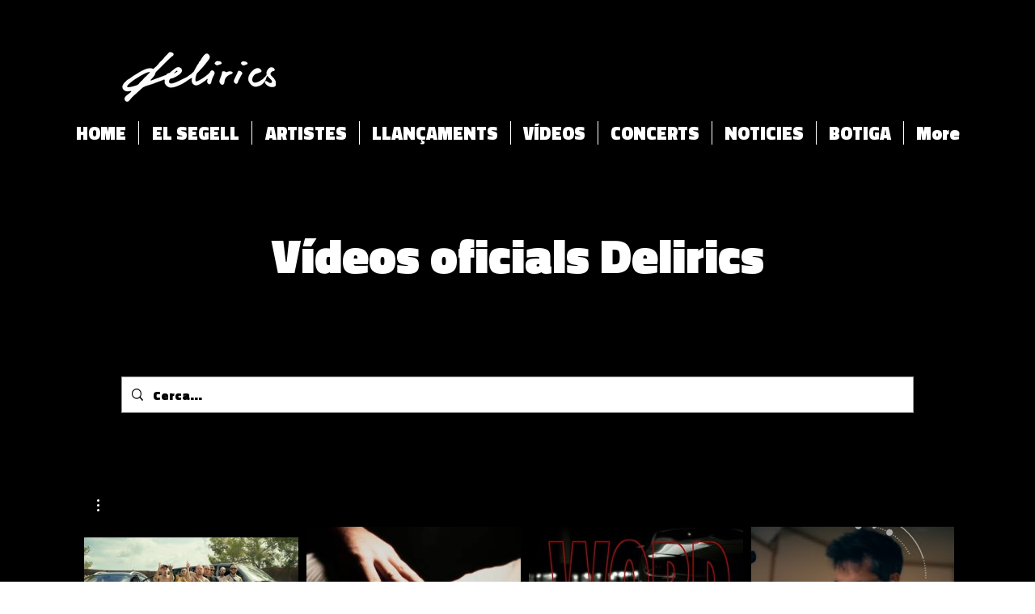

--- FILE ---
content_type: text/html; charset=utf-8
request_url: https://open.spotify.com/embed?uri=spotify%3Aplaylist%3A0XGH6PuAjNISdrF2xJSoBM
body_size: 8990
content:
<!DOCTYPE html><html lang="en"><head><meta charSet="utf-8" data-next-head=""/><meta name="viewport" content="width=device-width" data-next-head=""/><title data-next-head=""></title><link rel="icon" href="/favicon.ico" data-next-head=""/><link rel="preload" href="https://embed-cdn.spotifycdn.com/_next/static/css/7914bff56eb925e2.css" as="style"/><link rel="preload" href="https://embed-cdn.spotifycdn.com/_next/static/css/36cf4511801a9b79.css" as="style"/><link rel="preload" href="https://embed-cdn.spotifycdn.com/_next/static/css/d76c1e843117f5f0.css" as="style"/><meta name="sentry-trace" content="9b210fdfa06986023fe664091785eb10-4e86f8023a1a1399-0"/><meta name="baggage" content="sentry-environment=production,sentry-release=ced44af6ebed86d66df43459733ceb1a3c21526a,sentry-public_key=4cc707ab12ea4779b417479c0550a5cb,sentry-trace_id=9b210fdfa06986023fe664091785eb10,sentry-org_id=22381,sentry-sampled=false,sentry-sample_rand=0.9019791849632433,sentry-sample_rate=0"/><link rel="stylesheet" href="https://embed-cdn.spotifycdn.com/_next/static/css/7914bff56eb925e2.css" data-n-g=""/><link rel="stylesheet" href="https://embed-cdn.spotifycdn.com/_next/static/css/36cf4511801a9b79.css" data-n-p=""/><link rel="stylesheet" href="https://embed-cdn.spotifycdn.com/_next/static/css/d76c1e843117f5f0.css" data-n-p=""/><noscript data-n-css=""></noscript><script defer="" noModule="" src="https://embed-cdn.spotifycdn.com/_next/static/chunks/polyfills-42372ed130431b0a.js"></script><script src="https://embed-cdn.spotifycdn.com/_next/static/chunks/webpack-3eff30c92f2a9d75.js" defer=""></script><script src="https://embed-cdn.spotifycdn.com/_next/static/chunks/framework-06746325465d6acb.js" defer=""></script><script src="https://embed-cdn.spotifycdn.com/_next/static/chunks/main-241dfb4a68cb01c5.js" defer=""></script><script src="https://embed-cdn.spotifycdn.com/_next/static/chunks/pages/_app-582f7e82245db44e.js" defer=""></script><script src="https://embed-cdn.spotifycdn.com/_next/static/chunks/c74a394c-e24855accc540de9.js" defer=""></script><script src="https://embed-cdn.spotifycdn.com/_next/static/chunks/956ba4ca-0c87f12d5cae4c6b.js" defer=""></script><script src="https://embed-cdn.spotifycdn.com/_next/static/chunks/6949-f7a6946275ce426e.js" defer=""></script><script src="https://embed-cdn.spotifycdn.com/_next/static/chunks/9567-3aa52b20ac3d0818.js" defer=""></script><script src="https://embed-cdn.spotifycdn.com/_next/static/chunks/6754-b57e72558a4cd895.js" defer=""></script><script src="https://embed-cdn.spotifycdn.com/_next/static/chunks/9472-2aeba8bb5698083b.js" defer=""></script><script src="https://embed-cdn.spotifycdn.com/_next/static/chunks/pages/playlist/%5Bid%5D-f2ac3624a7994e8e.js" defer=""></script><script src="https://embed-cdn.spotifycdn.com/_next/static/c865e50b-93df-4809-a74a-5ea3a203f254/_buildManifest.js" defer=""></script><script src="https://embed-cdn.spotifycdn.com/_next/static/c865e50b-93df-4809-a74a-5ea3a203f254/_ssgManifest.js" defer=""></script></head><body><div id="__next"><div style="--image-src:url(&#x27;https://image-cdn-ak.spotifycdn.com/image/ab67706c0000da8499801871c1cf003feb5962bc&#x27;)" data-testid="main-page"><base target="_blank"/><style data-emotion="css-global fdjozx">body{color:rgb(255, 255, 255);}h1,h2{margin:0;font-size:initial;font-weight:normal;}.no-focus-outline *:focus{outline:0;}button{margin:0;border:0;padding:0;color:inherit;background-color:transparent;cursor:pointer;}button:focus-visible{outline:#3673d4 auto 5px!important;border-bottom:none!important;}button::after{border-bottom:none!important;}a{color:rgb(255, 255, 255);-webkit-text-decoration:none;text-decoration:none;}a:focus-visible{-webkit-text-decoration:underline!important;text-decoration:underline!important;}button{-webkit-user-select:none;-moz-user-select:none;-ms-user-select:none;user-select:none;}</style><div data-testid="embed-widget-container" class="encore-dark-theme encore-layout-themes TrackListWidget_widgetContainer__VVETD" style="--dynamic-opacity:1;--dynamic-background-base:rgba(24, 93, 79, 255);--dynamic-background-tinted:rgba(0, 57, 45, 255);--dynamic-background-tinted-50:rgba(0, 57, 45, 0.5);--background-base:rgba(24, 93, 79, 255);--background-tinted:rgba(0, 57, 45, 255);--text-base:rgba(255, 255, 255, 255);--text-bright-accent:rgba(255, 255, 255, 255);--text-subdued:rgba(153, 218, 201, 255)"><div data-testid="initialized-false" class="TrackListWidget_trackListGridContainer__GZGxh"><div class="TrackListWidget_coverArtContainer__QAXYk"><div aria-hidden="true" class="CoverArtBase_coverArt__ne0XI CoverArtTrackList_coverArtTrackList__1YwHX"></div></div><div class="TrackListWidget_spotifyLogoContainer__M1SxS"><a title="Play on Spotify" href="https://open.spotify.com" role="button" aria-label="Play on Spotify" data-testid="spotify-logo"><svg data-encore-id="icon" role="img" aria-hidden="true" class="e-91185-icon e-91185-baseline" style="--encore-icon-fill:var(--text-base, #000000);--encore-icon-height:var(--encore-graphic-size-decorative-larger);--encore-icon-width:var(--encore-graphic-size-decorative-larger)" viewBox="0 0 24 24"><path d='M12.438 1.009C6.368.769 1.251 5.494 1.008 11.565c-.24 6.07 4.485 11.186 10.556 11.426 6.07.242 11.185-4.484 11.427-10.554S18.507 1.251 12.438 1.009m4.644 16.114a.657.657 0 0 1-.897.246 13.2 13.2 0 0 0-4.71-1.602 13.2 13.2 0 0 0-4.968.242.658.658 0 0 1-.31-1.278 14.5 14.5 0 0 1 5.46-.265c1.837.257 3.579.851 5.177 1.76.315.178.425.58.246.896zm1.445-2.887a.853.853 0 0 1-1.158.344 16.2 16.2 0 0 0-5.475-1.797 16.2 16.2 0 0 0-5.758.219.855.855 0 0 1-1.018-.65.85.85 0 0 1 .65-1.018 17.9 17.9 0 0 1 6.362-.241 17.9 17.9 0 0 1 6.049 1.985c.415.224.57.743.344 1.158zm1.602-3.255a1.05 1.05 0 0 1-1.418.448 19.7 19.7 0 0 0-6.341-2.025 19.6 19.6 0 0 0-6.655.199 1.05 1.05 0 1 1-.417-2.06 21.7 21.7 0 0 1 7.364-.22 21.7 21.7 0 0 1 7.019 2.24c.515.268.715.903.448 1.418'/></svg></a></div><div class="TrackListWidget_metadataContainer__EP9LF"><div class="CondensedMetadata_condensedMetadataWrapper__6reTF"><span class="e-91185-text encore-text-body-medium CondensedMetadata_title__FRgOV" data-encore-id="text" dir="auto"><div class="Marquee_container__CV7du"><div class="Marquee_scrollableContainer__mcSox"><div class="Marquee_inner__UKCZf"><span class="e-91185-text encore-text-body-medium CondensedMetadata_condensedMetadataContainer__egWwQ" data-encore-id="text"><span class="e-91185-text encore-text-body-medium" data-encore-id="text"> Rap by LeGen Records</span><span class="e-91185-text encore-text-body-small-bold encore-internal-color-text-subdued CondensedMetadata_separator__XZW4C" data-encore-id="text" aria-hidden="true">·</span><span class="e-91185-text encore-text-body-medium" data-encore-id="text">delirics</span></span></div></div></div></span></div></div><div class="TrackListWidget_tagListContainer__I8UFM"></div><div class="TrackListWidget_playerControlsWrapper__MtZxe"></div></div><div class="TrackList_backgroundColorContainer__vm8ks TrackListWidget_trackListContainer__zpYQe" data-testid="tracklist"><div class="TrackList_opacityContainer__L_yni"><div class="TrackList_wrapper__H3yYt"><ol class="TrackList_trackListContainer__E6i38" aria-label="Track list"><li class="TracklistRow_trackListRow__vrAAd TracklistRow_isPlayable__U6o2r" data-testid="tracklist-row-0"><div class="TracklistRow_trackNumberCell__GQdAG"><button data-testid="playback-indicator" class="e-91185-button e-91185-button-tertiary e-91185-overflow-wrap-anywhere e-91185-baseline encore-text-body-medium-bold e-91185-focus-border e-91185-button-tertiary--condensed-all encore-internal-color-text-base TracklistRow_trackNumberCellContent__781FQ" aria-label="Play track" data-encore-id="buttonTertiary"><span class="e-91185-text encore-text-body-small encore-internal-color-text-subdued" data-encore-id="text">1</span></button></div><h3 class="e-91185-text encore-text-body-medium encore-internal-color-text-base TracklistRow_title__1RtS6" data-encore-id="text" dir="auto">WORD</h3><h4 class="e-91185-text encore-text-body-medium encore-internal-color-text-subdued TracklistRow_subtitle___DhJK" data-encore-id="text" dir="auto">CRIME, Titó</h4><div class="TracklistRow_durationCell__CUhMO" data-testid="duration-cell">03:21</div></li><li class="TracklistRow_trackListRow__vrAAd TracklistRow_isPlayable__U6o2r TracklistRow_isExplicit__wU5ZL" data-testid="tracklist-row-1"><div class="TracklistRow_trackNumberCell__GQdAG"><button data-testid="playback-indicator" class="e-91185-button e-91185-button-tertiary e-91185-overflow-wrap-anywhere e-91185-baseline encore-text-body-medium-bold e-91185-focus-border e-91185-button-tertiary--condensed-all encore-internal-color-text-base TracklistRow_trackNumberCellContent__781FQ" aria-label="Play track" data-encore-id="buttonTertiary"><span class="e-91185-text encore-text-body-small encore-internal-color-text-subdued" data-encore-id="text">2</span></button></div><h3 class="e-91185-text encore-text-body-medium encore-internal-color-text-base TracklistRow_title__1RtS6" data-encore-id="text" dir="auto">Ya&#x27;ll food for flies</h3><h4 class="e-91185-text encore-text-body-medium encore-internal-color-text-subdued TracklistRow_subtitle___DhJK" data-encore-id="text" dir="auto"><span class="e-91185-text encore-text-body-medium Tag_container__ju3CN TracklistRow_tag__gIvj_" data-encore-id="text" aria-label="Explicit" title="Explicit" data-testid="tag">E</span>CRIME, Titó, Cres One</h4><div class="TracklistRow_durationCell__CUhMO" data-testid="duration-cell">03:42</div></li><li class="TracklistRow_trackListRow__vrAAd TracklistRow_isPlayable__U6o2r TracklistRow_isExplicit__wU5ZL" data-testid="tracklist-row-2"><div class="TracklistRow_trackNumberCell__GQdAG"><button data-testid="playback-indicator" class="e-91185-button e-91185-button-tertiary e-91185-overflow-wrap-anywhere e-91185-baseline encore-text-body-medium-bold e-91185-focus-border e-91185-button-tertiary--condensed-all encore-internal-color-text-base TracklistRow_trackNumberCellContent__781FQ" aria-label="Play track" data-encore-id="buttonTertiary"><span class="e-91185-text encore-text-body-small encore-internal-color-text-subdued" data-encore-id="text">3</span></button></div><h3 class="e-91185-text encore-text-body-medium encore-internal-color-text-base TracklistRow_title__1RtS6" data-encore-id="text" dir="auto">Plazas y Serpientes</h3><h4 class="e-91185-text encore-text-body-medium encore-internal-color-text-subdued TracklistRow_subtitle___DhJK" data-encore-id="text" dir="auto"><span class="e-91185-text encore-text-body-medium Tag_container__ju3CN TracklistRow_tag__gIvj_" data-encore-id="text" aria-label="Explicit" title="Explicit" data-testid="tag">E</span>CRIME, Titó</h4><div class="TracklistRow_durationCell__CUhMO" data-testid="duration-cell">03:09</div></li><li class="TracklistRow_trackListRow__vrAAd TracklistRow_isPlayable__U6o2r" data-testid="tracklist-row-3"><div class="TracklistRow_trackNumberCell__GQdAG"><button data-testid="playback-indicator" class="e-91185-button e-91185-button-tertiary e-91185-overflow-wrap-anywhere e-91185-baseline encore-text-body-medium-bold e-91185-focus-border e-91185-button-tertiary--condensed-all encore-internal-color-text-base TracklistRow_trackNumberCellContent__781FQ" aria-label="Play track" data-encore-id="buttonTertiary"><span class="e-91185-text encore-text-body-small encore-internal-color-text-subdued" data-encore-id="text">4</span></button></div><h3 class="e-91185-text encore-text-body-medium encore-internal-color-text-base TracklistRow_title__1RtS6" data-encore-id="text" dir="auto">Ella tiene el don</h3><h4 class="e-91185-text encore-text-body-medium encore-internal-color-text-subdued TracklistRow_subtitle___DhJK" data-encore-id="text" dir="auto">Enkhi x Tisset</h4><div class="TracklistRow_durationCell__CUhMO" data-testid="duration-cell">02:59</div></li><li class="TracklistRow_trackListRow__vrAAd TracklistRow_isPlayable__U6o2r TracklistRow_isExplicit__wU5ZL" data-testid="tracklist-row-4"><div class="TracklistRow_trackNumberCell__GQdAG"><button data-testid="playback-indicator" class="e-91185-button e-91185-button-tertiary e-91185-overflow-wrap-anywhere e-91185-baseline encore-text-body-medium-bold e-91185-focus-border e-91185-button-tertiary--condensed-all encore-internal-color-text-base TracklistRow_trackNumberCellContent__781FQ" aria-label="Play track" data-encore-id="buttonTertiary"><span class="e-91185-text encore-text-body-small encore-internal-color-text-subdued" data-encore-id="text">5</span></button></div><h3 class="e-91185-text encore-text-body-medium encore-internal-color-text-base TracklistRow_title__1RtS6" data-encore-id="text" dir="auto">TRACKS AND RACKS</h3><h4 class="e-91185-text encore-text-body-medium encore-internal-color-text-subdued TracklistRow_subtitle___DhJK" data-encore-id="text" dir="auto"><span class="e-91185-text encore-text-body-medium Tag_container__ju3CN TracklistRow_tag__gIvj_" data-encore-id="text" aria-label="Explicit" title="Explicit" data-testid="tag">E</span>Yereh Yebadi</h4><div class="TracklistRow_durationCell__CUhMO" data-testid="duration-cell">02:32</div></li><li class="TracklistRow_trackListRow__vrAAd TracklistRow_isPlayable__U6o2r TracklistRow_isExplicit__wU5ZL" data-testid="tracklist-row-5"><div class="TracklistRow_trackNumberCell__GQdAG"><button data-testid="playback-indicator" class="e-91185-button e-91185-button-tertiary e-91185-overflow-wrap-anywhere e-91185-baseline encore-text-body-medium-bold e-91185-focus-border e-91185-button-tertiary--condensed-all encore-internal-color-text-base TracklistRow_trackNumberCellContent__781FQ" aria-label="Play track" data-encore-id="buttonTertiary"><span class="e-91185-text encore-text-body-small encore-internal-color-text-subdued" data-encore-id="text">6</span></button></div><h3 class="e-91185-text encore-text-body-medium encore-internal-color-text-base TracklistRow_title__1RtS6" data-encore-id="text" dir="auto">La Rabona - IIII Barres Vol. 2</h3><h4 class="e-91185-text encore-text-body-medium encore-internal-color-text-subdued TracklistRow_subtitle___DhJK" data-encore-id="text" dir="auto"><span class="e-91185-text encore-text-body-medium Tag_container__ju3CN TracklistRow_tag__gIvj_" data-encore-id="text" aria-label="Explicit" title="Explicit" data-testid="tag">E</span>Uri Santafé, El Santo, Acone</h4><div class="TracklistRow_durationCell__CUhMO" data-testid="duration-cell">03:34</div></li><li class="TracklistRow_trackListRow__vrAAd TracklistRow_isPlayable__U6o2r TracklistRow_isExplicit__wU5ZL" data-testid="tracklist-row-6"><div class="TracklistRow_trackNumberCell__GQdAG"><button data-testid="playback-indicator" class="e-91185-button e-91185-button-tertiary e-91185-overflow-wrap-anywhere e-91185-baseline encore-text-body-medium-bold e-91185-focus-border e-91185-button-tertiary--condensed-all encore-internal-color-text-base TracklistRow_trackNumberCellContent__781FQ" aria-label="Play track" data-encore-id="buttonTertiary"><span class="e-91185-text encore-text-body-small encore-internal-color-text-subdued" data-encore-id="text">7</span></button></div><h3 class="e-91185-text encore-text-body-medium encore-internal-color-text-base TracklistRow_title__1RtS6" data-encore-id="text" dir="auto">MANTENLO REAL</h3><h4 class="e-91185-text encore-text-body-medium encore-internal-color-text-subdued TracklistRow_subtitle___DhJK" data-encore-id="text" dir="auto"><span class="e-91185-text encore-text-body-medium Tag_container__ju3CN TracklistRow_tag__gIvj_" data-encore-id="text" aria-label="Explicit" title="Explicit" data-testid="tag">E</span>Yereh Yebadi</h4><div class="TracklistRow_durationCell__CUhMO" data-testid="duration-cell">02:33</div></li><li class="TracklistRow_trackListRow__vrAAd TracklistRow_isPlayable__U6o2r TracklistRow_isExplicit__wU5ZL" data-testid="tracklist-row-7"><div class="TracklistRow_trackNumberCell__GQdAG"><button data-testid="playback-indicator" class="e-91185-button e-91185-button-tertiary e-91185-overflow-wrap-anywhere e-91185-baseline encore-text-body-medium-bold e-91185-focus-border e-91185-button-tertiary--condensed-all encore-internal-color-text-base TracklistRow_trackNumberCellContent__781FQ" aria-label="Play track" data-encore-id="buttonTertiary"><span class="e-91185-text encore-text-body-small encore-internal-color-text-subdued" data-encore-id="text">8</span></button></div><h3 class="e-91185-text encore-text-body-medium encore-internal-color-text-base TracklistRow_title__1RtS6" data-encore-id="text" dir="auto">Puto sushi</h3><h4 class="e-91185-text encore-text-body-medium encore-internal-color-text-subdued TracklistRow_subtitle___DhJK" data-encore-id="text" dir="auto"><span class="e-91185-text encore-text-body-medium Tag_container__ju3CN TracklistRow_tag__gIvj_" data-encore-id="text" aria-label="Explicit" title="Explicit" data-testid="tag">E</span>Lil Aiden</h4><div class="TracklistRow_durationCell__CUhMO" data-testid="duration-cell">02:12</div></li><li class="TracklistRow_trackListRow__vrAAd TracklistRow_isPlayable__U6o2r" data-testid="tracklist-row-8"><div class="TracklistRow_trackNumberCell__GQdAG"><button data-testid="playback-indicator" class="e-91185-button e-91185-button-tertiary e-91185-overflow-wrap-anywhere e-91185-baseline encore-text-body-medium-bold e-91185-focus-border e-91185-button-tertiary--condensed-all encore-internal-color-text-base TracklistRow_trackNumberCellContent__781FQ" aria-label="Play track" data-encore-id="buttonTertiary"><span class="e-91185-text encore-text-body-small encore-internal-color-text-subdued" data-encore-id="text">9</span></button></div><h3 class="e-91185-text encore-text-body-medium encore-internal-color-text-base TracklistRow_title__1RtS6" data-encore-id="text" dir="auto">No lo sé rick</h3><h4 class="e-91185-text encore-text-body-medium encore-internal-color-text-subdued TracklistRow_subtitle___DhJK" data-encore-id="text" dir="auto">Lil Aiden, Nk Profeta, 2Shorty</h4><div class="TracklistRow_durationCell__CUhMO" data-testid="duration-cell">02:43</div></li><li class="TracklistRow_trackListRow__vrAAd TracklistRow_isPlayable__U6o2r" data-testid="tracklist-row-9"><div class="TracklistRow_trackNumberCell__GQdAG"><button data-testid="playback-indicator" class="e-91185-button e-91185-button-tertiary e-91185-overflow-wrap-anywhere e-91185-baseline encore-text-body-medium-bold e-91185-focus-border e-91185-button-tertiary--condensed-all encore-internal-color-text-base TracklistRow_trackNumberCellContent__781FQ" aria-label="Play track" data-encore-id="buttonTertiary"><span class="e-91185-text encore-text-body-small encore-internal-color-text-subdued" data-encore-id="text">10</span></button></div><h3 class="e-91185-text encore-text-body-medium encore-internal-color-text-base TracklistRow_title__1RtS6" data-encore-id="text" dir="auto">15 de junio</h3><h4 class="e-91185-text encore-text-body-medium encore-internal-color-text-subdued TracklistRow_subtitle___DhJK" data-encore-id="text" dir="auto">Lil Aiden</h4><div class="TracklistRow_durationCell__CUhMO" data-testid="duration-cell">02:42</div></li><li class="TracklistRow_trackListRow__vrAAd TracklistRow_isPlayable__U6o2r TracklistRow_isExplicit__wU5ZL" data-testid="tracklist-row-10"><div class="TracklistRow_trackNumberCell__GQdAG"><button data-testid="playback-indicator" class="e-91185-button e-91185-button-tertiary e-91185-overflow-wrap-anywhere e-91185-baseline encore-text-body-medium-bold e-91185-focus-border e-91185-button-tertiary--condensed-all encore-internal-color-text-base TracklistRow_trackNumberCellContent__781FQ" aria-label="Play track" data-encore-id="buttonTertiary"><span class="e-91185-text encore-text-body-small encore-internal-color-text-subdued" data-encore-id="text">11</span></button></div><h3 class="e-91185-text encore-text-body-medium encore-internal-color-text-base TracklistRow_title__1RtS6" data-encore-id="text" dir="auto">DANGER ZONE</h3><h4 class="e-91185-text encore-text-body-medium encore-internal-color-text-subdued TracklistRow_subtitle___DhJK" data-encore-id="text" dir="auto"><span class="e-91185-text encore-text-body-medium Tag_container__ju3CN TracklistRow_tag__gIvj_" data-encore-id="text" aria-label="Explicit" title="Explicit" data-testid="tag">E</span>CRIME, Da Terror Bundy</h4><div class="TracklistRow_durationCell__CUhMO" data-testid="duration-cell">03:23</div></li><li class="TracklistRow_trackListRow__vrAAd TracklistRow_isPlayable__U6o2r TracklistRow_isExplicit__wU5ZL" data-testid="tracklist-row-11"><div class="TracklistRow_trackNumberCell__GQdAG"><button data-testid="playback-indicator" class="e-91185-button e-91185-button-tertiary e-91185-overflow-wrap-anywhere e-91185-baseline encore-text-body-medium-bold e-91185-focus-border e-91185-button-tertiary--condensed-all encore-internal-color-text-base TracklistRow_trackNumberCellContent__781FQ" aria-label="Play track" data-encore-id="buttonTertiary"><span class="e-91185-text encore-text-body-small encore-internal-color-text-subdued" data-encore-id="text">12</span></button></div><h3 class="e-91185-text encore-text-body-medium encore-internal-color-text-base TracklistRow_title__1RtS6" data-encore-id="text" dir="auto">Perdonar</h3><h4 class="e-91185-text encore-text-body-medium encore-internal-color-text-subdued TracklistRow_subtitle___DhJK" data-encore-id="text" dir="auto"><span class="e-91185-text encore-text-body-medium Tag_container__ju3CN TracklistRow_tag__gIvj_" data-encore-id="text" aria-label="Explicit" title="Explicit" data-testid="tag">E</span>Lil Aiden</h4><div class="TracklistRow_durationCell__CUhMO" data-testid="duration-cell">02:00</div></li><li class="TracklistRow_trackListRow__vrAAd TracklistRow_isPlayable__U6o2r TracklistRow_isExplicit__wU5ZL" data-testid="tracklist-row-12"><div class="TracklistRow_trackNumberCell__GQdAG"><button data-testid="playback-indicator" class="e-91185-button e-91185-button-tertiary e-91185-overflow-wrap-anywhere e-91185-baseline encore-text-body-medium-bold e-91185-focus-border e-91185-button-tertiary--condensed-all encore-internal-color-text-base TracklistRow_trackNumberCellContent__781FQ" aria-label="Play track" data-encore-id="buttonTertiary"><span class="e-91185-text encore-text-body-small encore-internal-color-text-subdued" data-encore-id="text">13</span></button></div><h3 class="e-91185-text encore-text-body-medium encore-internal-color-text-base TracklistRow_title__1RtS6" data-encore-id="text" dir="auto">Barras de pan mordidas</h3><h4 class="e-91185-text encore-text-body-medium encore-internal-color-text-subdued TracklistRow_subtitle___DhJK" data-encore-id="text" dir="auto"><span class="e-91185-text encore-text-body-medium Tag_container__ju3CN TracklistRow_tag__gIvj_" data-encore-id="text" aria-label="Explicit" title="Explicit" data-testid="tag">E</span>Enkhi x Tisset</h4><div class="TracklistRow_durationCell__CUhMO" data-testid="duration-cell">03:06</div></li><li class="TracklistRow_trackListRow__vrAAd TracklistRow_isPlayable__U6o2r TracklistRow_isExplicit__wU5ZL" data-testid="tracklist-row-13"><div class="TracklistRow_trackNumberCell__GQdAG"><button data-testid="playback-indicator" class="e-91185-button e-91185-button-tertiary e-91185-overflow-wrap-anywhere e-91185-baseline encore-text-body-medium-bold e-91185-focus-border e-91185-button-tertiary--condensed-all encore-internal-color-text-base TracklistRow_trackNumberCellContent__781FQ" aria-label="Play track" data-encore-id="buttonTertiary"><span class="e-91185-text encore-text-body-small encore-internal-color-text-subdued" data-encore-id="text">14</span></button></div><h3 class="e-91185-text encore-text-body-medium encore-internal-color-text-base TracklistRow_title__1RtS6" data-encore-id="text" dir="auto">LUZ</h3><h4 class="e-91185-text encore-text-body-medium encore-internal-color-text-subdued TracklistRow_subtitle___DhJK" data-encore-id="text" dir="auto"><span class="e-91185-text encore-text-body-medium Tag_container__ju3CN TracklistRow_tag__gIvj_" data-encore-id="text" aria-label="Explicit" title="Explicit" data-testid="tag">E</span>Yereh Yebadi</h4><div class="TracklistRow_durationCell__CUhMO" data-testid="duration-cell">04:26</div></li><li class="TracklistRow_trackListRow__vrAAd TracklistRow_isPlayable__U6o2r" data-testid="tracklist-row-14"><div class="TracklistRow_trackNumberCell__GQdAG"><button data-testid="playback-indicator" class="e-91185-button e-91185-button-tertiary e-91185-overflow-wrap-anywhere e-91185-baseline encore-text-body-medium-bold e-91185-focus-border e-91185-button-tertiary--condensed-all encore-internal-color-text-base TracklistRow_trackNumberCellContent__781FQ" aria-label="Play track" data-encore-id="buttonTertiary"><span class="e-91185-text encore-text-body-small encore-internal-color-text-subdued" data-encore-id="text">15</span></button></div><h3 class="e-91185-text encore-text-body-medium encore-internal-color-text-base TracklistRow_title__1RtS6" data-encore-id="text" dir="auto">El valor del principio</h3><h4 class="e-91185-text encore-text-body-medium encore-internal-color-text-subdued TracklistRow_subtitle___DhJK" data-encore-id="text" dir="auto">Ose Him, Cris Shiray, solohpablo., Dj See All</h4><div class="TracklistRow_durationCell__CUhMO" data-testid="duration-cell">03:23</div></li><li class="TracklistRow_trackListRow__vrAAd TracklistRow_isPlayable__U6o2r" data-testid="tracklist-row-15"><div class="TracklistRow_trackNumberCell__GQdAG"><button data-testid="playback-indicator" class="e-91185-button e-91185-button-tertiary e-91185-overflow-wrap-anywhere e-91185-baseline encore-text-body-medium-bold e-91185-focus-border e-91185-button-tertiary--condensed-all encore-internal-color-text-base TracklistRow_trackNumberCellContent__781FQ" aria-label="Play track" data-encore-id="buttonTertiary"><span class="e-91185-text encore-text-body-small encore-internal-color-text-subdued" data-encore-id="text">16</span></button></div><h3 class="e-91185-text encore-text-body-medium encore-internal-color-text-base TracklistRow_title__1RtS6" data-encore-id="text" dir="auto">TERCERA GENERACIÓN</h3><h4 class="e-91185-text encore-text-body-medium encore-internal-color-text-subdued TracklistRow_subtitle___DhJK" data-encore-id="text" dir="auto">Yereh Yebadi</h4><div class="TracklistRow_durationCell__CUhMO" data-testid="duration-cell">02:52</div></li><li class="TracklistRow_trackListRow__vrAAd TracklistRow_isPlayable__U6o2r TracklistRow_isExplicit__wU5ZL" data-testid="tracklist-row-16"><div class="TracklistRow_trackNumberCell__GQdAG"><button data-testid="playback-indicator" class="e-91185-button e-91185-button-tertiary e-91185-overflow-wrap-anywhere e-91185-baseline encore-text-body-medium-bold e-91185-focus-border e-91185-button-tertiary--condensed-all encore-internal-color-text-base TracklistRow_trackNumberCellContent__781FQ" aria-label="Play track" data-encore-id="buttonTertiary"><span class="e-91185-text encore-text-body-small encore-internal-color-text-subdued" data-encore-id="text">17</span></button></div><h3 class="e-91185-text encore-text-body-medium encore-internal-color-text-base TracklistRow_title__1RtS6" data-encore-id="text" dir="auto">LABIA Y MIEL</h3><h4 class="e-91185-text encore-text-body-medium encore-internal-color-text-subdued TracklistRow_subtitle___DhJK" data-encore-id="text" dir="auto"><span class="e-91185-text encore-text-body-medium Tag_container__ju3CN TracklistRow_tag__gIvj_" data-encore-id="text" aria-label="Explicit" title="Explicit" data-testid="tag">E</span>Lil Aiden, CANCHALERA, 2Shorty</h4><div class="TracklistRow_durationCell__CUhMO" data-testid="duration-cell">02:40</div></li><li class="TracklistRow_trackListRow__vrAAd TracklistRow_isPlayable__U6o2r TracklistRow_isExplicit__wU5ZL" data-testid="tracklist-row-17"><div class="TracklistRow_trackNumberCell__GQdAG"><button data-testid="playback-indicator" class="e-91185-button e-91185-button-tertiary e-91185-overflow-wrap-anywhere e-91185-baseline encore-text-body-medium-bold e-91185-focus-border e-91185-button-tertiary--condensed-all encore-internal-color-text-base TracklistRow_trackNumberCellContent__781FQ" aria-label="Play track" data-encore-id="buttonTertiary"><span class="e-91185-text encore-text-body-small encore-internal-color-text-subdued" data-encore-id="text">18</span></button></div><h3 class="e-91185-text encore-text-body-medium encore-internal-color-text-base TracklistRow_title__1RtS6" data-encore-id="text" dir="auto">RUN</h3><h4 class="e-91185-text encore-text-body-medium encore-internal-color-text-subdued TracklistRow_subtitle___DhJK" data-encore-id="text" dir="auto"><span class="e-91185-text encore-text-body-medium Tag_container__ju3CN TracklistRow_tag__gIvj_" data-encore-id="text" aria-label="Explicit" title="Explicit" data-testid="tag">E</span>Lil Aiden, Lment</h4><div class="TracklistRow_durationCell__CUhMO" data-testid="duration-cell">02:26</div></li><li class="TracklistRow_trackListRow__vrAAd TracklistRow_isPlayable__U6o2r" data-testid="tracklist-row-18"><div class="TracklistRow_trackNumberCell__GQdAG"><button data-testid="playback-indicator" class="e-91185-button e-91185-button-tertiary e-91185-overflow-wrap-anywhere e-91185-baseline encore-text-body-medium-bold e-91185-focus-border e-91185-button-tertiary--condensed-all encore-internal-color-text-base TracklistRow_trackNumberCellContent__781FQ" aria-label="Play track" data-encore-id="buttonTertiary"><span class="e-91185-text encore-text-body-small encore-internal-color-text-subdued" data-encore-id="text">19</span></button></div><h3 class="e-91185-text encore-text-body-medium encore-internal-color-text-base TracklistRow_title__1RtS6" data-encore-id="text" dir="auto">NCNS</h3><h4 class="e-91185-text encore-text-body-medium encore-internal-color-text-subdued TracklistRow_subtitle___DhJK" data-encore-id="text" dir="auto">Yereh Yebadi</h4><div class="TracklistRow_durationCell__CUhMO" data-testid="duration-cell">02:32</div></li><li class="TracklistRow_trackListRow__vrAAd TracklistRow_isPlayable__U6o2r TracklistRow_isExplicit__wU5ZL" data-testid="tracklist-row-19"><div class="TracklistRow_trackNumberCell__GQdAG"><button data-testid="playback-indicator" class="e-91185-button e-91185-button-tertiary e-91185-overflow-wrap-anywhere e-91185-baseline encore-text-body-medium-bold e-91185-focus-border e-91185-button-tertiary--condensed-all encore-internal-color-text-base TracklistRow_trackNumberCellContent__781FQ" aria-label="Play track" data-encore-id="buttonTertiary"><span class="e-91185-text encore-text-body-small encore-internal-color-text-subdued" data-encore-id="text">20</span></button></div><h3 class="e-91185-text encore-text-body-medium encore-internal-color-text-base TracklistRow_title__1RtS6" data-encore-id="text" dir="auto">CRIME #12</h3><h4 class="e-91185-text encore-text-body-medium encore-internal-color-text-subdued TracklistRow_subtitle___DhJK" data-encore-id="text" dir="auto"><span class="e-91185-text encore-text-body-medium Tag_container__ju3CN TracklistRow_tag__gIvj_" data-encore-id="text" aria-label="Explicit" title="Explicit" data-testid="tag">E</span>CRIME, Titó</h4><div class="TracklistRow_durationCell__CUhMO" data-testid="duration-cell">03:05</div></li><li class="TracklistRow_trackListRow__vrAAd TracklistRow_isPlayable__U6o2r" data-testid="tracklist-row-20"><div class="TracklistRow_trackNumberCell__GQdAG"><button data-testid="playback-indicator" class="e-91185-button e-91185-button-tertiary e-91185-overflow-wrap-anywhere e-91185-baseline encore-text-body-medium-bold e-91185-focus-border e-91185-button-tertiary--condensed-all encore-internal-color-text-base TracklistRow_trackNumberCellContent__781FQ" aria-label="Play track" data-encore-id="buttonTertiary"><span class="e-91185-text encore-text-body-small encore-internal-color-text-subdued" data-encore-id="text">21</span></button></div><h3 class="e-91185-text encore-text-body-medium encore-internal-color-text-base TracklistRow_title__1RtS6" data-encore-id="text" dir="auto">MALIKO</h3><h4 class="e-91185-text encore-text-body-medium encore-internal-color-text-subdued TracklistRow_subtitle___DhJK" data-encore-id="text" dir="auto">Lil Aiden, Lment</h4><div class="TracklistRow_durationCell__CUhMO" data-testid="duration-cell">01:52</div></li><li class="TracklistRow_trackListRow__vrAAd TracklistRow_isPlayable__U6o2r TracklistRow_isExplicit__wU5ZL" data-testid="tracklist-row-21"><div class="TracklistRow_trackNumberCell__GQdAG"><button data-testid="playback-indicator" class="e-91185-button e-91185-button-tertiary e-91185-overflow-wrap-anywhere e-91185-baseline encore-text-body-medium-bold e-91185-focus-border e-91185-button-tertiary--condensed-all encore-internal-color-text-base TracklistRow_trackNumberCellContent__781FQ" aria-label="Play track" data-encore-id="buttonTertiary"><span class="e-91185-text encore-text-body-small encore-internal-color-text-subdued" data-encore-id="text">22</span></button></div><h3 class="e-91185-text encore-text-body-medium encore-internal-color-text-base TracklistRow_title__1RtS6" data-encore-id="text" dir="auto">Cuaderno de Bitácora, Pt. 2</h3><h4 class="e-91185-text encore-text-body-medium encore-internal-color-text-subdued TracklistRow_subtitle___DhJK" data-encore-id="text" dir="auto"><span class="e-91185-text encore-text-body-medium Tag_container__ju3CN TracklistRow_tag__gIvj_" data-encore-id="text" aria-label="Explicit" title="Explicit" data-testid="tag">E</span>Ose Him, Cris Shiray</h4><div class="TracklistRow_durationCell__CUhMO" data-testid="duration-cell">06:51</div></li><li class="TracklistRow_trackListRow__vrAAd TracklistRow_isPlayable__U6o2r TracklistRow_isExplicit__wU5ZL" data-testid="tracklist-row-22"><div class="TracklistRow_trackNumberCell__GQdAG"><button data-testid="playback-indicator" class="e-91185-button e-91185-button-tertiary e-91185-overflow-wrap-anywhere e-91185-baseline encore-text-body-medium-bold e-91185-focus-border e-91185-button-tertiary--condensed-all encore-internal-color-text-base TracklistRow_trackNumberCellContent__781FQ" aria-label="Play track" data-encore-id="buttonTertiary"><span class="e-91185-text encore-text-body-small encore-internal-color-text-subdued" data-encore-id="text">23</span></button></div><h3 class="e-91185-text encore-text-body-medium encore-internal-color-text-base TracklistRow_title__1RtS6" data-encore-id="text" dir="auto">Nightcrawlers</h3><h4 class="e-91185-text encore-text-body-medium encore-internal-color-text-subdued TracklistRow_subtitle___DhJK" data-encore-id="text" dir="auto"><span class="e-91185-text encore-text-body-medium Tag_container__ju3CN TracklistRow_tag__gIvj_" data-encore-id="text" aria-label="Explicit" title="Explicit" data-testid="tag">E</span>El Santo, Saske</h4><div class="TracklistRow_durationCell__CUhMO" data-testid="duration-cell">03:08</div></li><li class="TracklistRow_trackListRow__vrAAd TracklistRow_isPlayable__U6o2r TracklistRow_isExplicit__wU5ZL" data-testid="tracklist-row-23"><div class="TracklistRow_trackNumberCell__GQdAG"><button data-testid="playback-indicator" class="e-91185-button e-91185-button-tertiary e-91185-overflow-wrap-anywhere e-91185-baseline encore-text-body-medium-bold e-91185-focus-border e-91185-button-tertiary--condensed-all encore-internal-color-text-base TracklistRow_trackNumberCellContent__781FQ" aria-label="Play track" data-encore-id="buttonTertiary"><span class="e-91185-text encore-text-body-small encore-internal-color-text-subdued" data-encore-id="text">24</span></button></div><h3 class="e-91185-text encore-text-body-medium encore-internal-color-text-base TracklistRow_title__1RtS6" data-encore-id="text" dir="auto">AUTOMÁTICO</h3><h4 class="e-91185-text encore-text-body-medium encore-internal-color-text-subdued TracklistRow_subtitle___DhJK" data-encore-id="text" dir="auto"><span class="e-91185-text encore-text-body-medium Tag_container__ju3CN TracklistRow_tag__gIvj_" data-encore-id="text" aria-label="Explicit" title="Explicit" data-testid="tag">E</span>Namodelarose</h4><div class="TracklistRow_durationCell__CUhMO" data-testid="duration-cell">02:25</div></li><li class="TracklistRow_trackListRow__vrAAd TracklistRow_isPlayable__U6o2r" data-testid="tracklist-row-24"><div class="TracklistRow_trackNumberCell__GQdAG"><button data-testid="playback-indicator" class="e-91185-button e-91185-button-tertiary e-91185-overflow-wrap-anywhere e-91185-baseline encore-text-body-medium-bold e-91185-focus-border e-91185-button-tertiary--condensed-all encore-internal-color-text-base TracklistRow_trackNumberCellContent__781FQ" aria-label="Play track" data-encore-id="buttonTertiary"><span class="e-91185-text encore-text-body-small encore-internal-color-text-subdued" data-encore-id="text">25</span></button></div><h3 class="e-91185-text encore-text-body-medium encore-internal-color-text-base TracklistRow_title__1RtS6" data-encore-id="text" dir="auto">PONLE UN 0+</h3><h4 class="e-91185-text encore-text-body-medium encore-internal-color-text-subdued TracklistRow_subtitle___DhJK" data-encore-id="text" dir="auto">Yereh Yebadi</h4><div class="TracklistRow_durationCell__CUhMO" data-testid="duration-cell">02:46</div></li><li class="TracklistRow_trackListRow__vrAAd TracklistRow_isPlayable__U6o2r TracklistRow_isExplicit__wU5ZL" data-testid="tracklist-row-25"><div class="TracklistRow_trackNumberCell__GQdAG"><button data-testid="playback-indicator" class="e-91185-button e-91185-button-tertiary e-91185-overflow-wrap-anywhere e-91185-baseline encore-text-body-medium-bold e-91185-focus-border e-91185-button-tertiary--condensed-all encore-internal-color-text-base TracklistRow_trackNumberCellContent__781FQ" aria-label="Play track" data-encore-id="buttonTertiary"><span class="e-91185-text encore-text-body-small encore-internal-color-text-subdued" data-encore-id="text">26</span></button></div><h3 class="e-91185-text encore-text-body-medium encore-internal-color-text-base TracklistRow_title__1RtS6" data-encore-id="text" dir="auto">CRIME #11</h3><h4 class="e-91185-text encore-text-body-medium encore-internal-color-text-subdued TracklistRow_subtitle___DhJK" data-encore-id="text" dir="auto"><span class="e-91185-text encore-text-body-medium Tag_container__ju3CN TracklistRow_tag__gIvj_" data-encore-id="text" aria-label="Explicit" title="Explicit" data-testid="tag">E</span>CRIME, El Santo, Stash House Beats, Dj Neas</h4><div class="TracklistRow_durationCell__CUhMO" data-testid="duration-cell">03:43</div></li><li class="TracklistRow_trackListRow__vrAAd TracklistRow_isPlayable__U6o2r TracklistRow_isExplicit__wU5ZL" data-testid="tracklist-row-26"><div class="TracklistRow_trackNumberCell__GQdAG"><button data-testid="playback-indicator" class="e-91185-button e-91185-button-tertiary e-91185-overflow-wrap-anywhere e-91185-baseline encore-text-body-medium-bold e-91185-focus-border e-91185-button-tertiary--condensed-all encore-internal-color-text-base TracklistRow_trackNumberCellContent__781FQ" aria-label="Play track" data-encore-id="buttonTertiary"><span class="e-91185-text encore-text-body-small encore-internal-color-text-subdued" data-encore-id="text">27</span></button></div><h3 class="e-91185-text encore-text-body-medium encore-internal-color-text-base TracklistRow_title__1RtS6" data-encore-id="text" dir="auto">SUBNRMAL</h3><h4 class="e-91185-text encore-text-body-medium encore-internal-color-text-subdued TracklistRow_subtitle___DhJK" data-encore-id="text" dir="auto"><span class="e-91185-text encore-text-body-medium Tag_container__ju3CN TracklistRow_tag__gIvj_" data-encore-id="text" aria-label="Explicit" title="Explicit" data-testid="tag">E</span>Lil Aiden, Lment</h4><div class="TracklistRow_durationCell__CUhMO" data-testid="duration-cell">02:39</div></li><li class="TracklistRow_trackListRow__vrAAd TracklistRow_isPlayable__U6o2r" data-testid="tracklist-row-27"><div class="TracklistRow_trackNumberCell__GQdAG"><button data-testid="playback-indicator" class="e-91185-button e-91185-button-tertiary e-91185-overflow-wrap-anywhere e-91185-baseline encore-text-body-medium-bold e-91185-focus-border e-91185-button-tertiary--condensed-all encore-internal-color-text-base TracklistRow_trackNumberCellContent__781FQ" aria-label="Play track" data-encore-id="buttonTertiary"><span class="e-91185-text encore-text-body-small encore-internal-color-text-subdued" data-encore-id="text">28</span></button></div><h3 class="e-91185-text encore-text-body-medium encore-internal-color-text-base TracklistRow_title__1RtS6" data-encore-id="text" dir="auto">Lluvia Ácida</h3><h4 class="e-91185-text encore-text-body-medium encore-internal-color-text-subdued TracklistRow_subtitle___DhJK" data-encore-id="text" dir="auto">Ose Him, Cris Shiray, Dj All, Abranfuego, Beatladen</h4><div class="TracklistRow_durationCell__CUhMO" data-testid="duration-cell">03:30</div></li><li class="TracklistRow_trackListRow__vrAAd TracklistRow_isPlayable__U6o2r TracklistRow_isExplicit__wU5ZL" data-testid="tracklist-row-28"><div class="TracklistRow_trackNumberCell__GQdAG"><button data-testid="playback-indicator" class="e-91185-button e-91185-button-tertiary e-91185-overflow-wrap-anywhere e-91185-baseline encore-text-body-medium-bold e-91185-focus-border e-91185-button-tertiary--condensed-all encore-internal-color-text-base TracklistRow_trackNumberCellContent__781FQ" aria-label="Play track" data-encore-id="buttonTertiary"><span class="e-91185-text encore-text-body-small encore-internal-color-text-subdued" data-encore-id="text">29</span></button></div><h3 class="e-91185-text encore-text-body-medium encore-internal-color-text-base TracklistRow_title__1RtS6" data-encore-id="text" dir="auto">Partir de cero</h3><h4 class="e-91185-text encore-text-body-medium encore-internal-color-text-subdued TracklistRow_subtitle___DhJK" data-encore-id="text" dir="auto"><span class="e-91185-text encore-text-body-medium Tag_container__ju3CN TracklistRow_tag__gIvj_" data-encore-id="text" aria-label="Explicit" title="Explicit" data-testid="tag">E</span>El Santo</h4><div class="TracklistRow_durationCell__CUhMO" data-testid="duration-cell">03:43</div></li><li class="TracklistRow_trackListRow__vrAAd TracklistRow_isPlayable__U6o2r TracklistRow_isExplicit__wU5ZL" data-testid="tracklist-row-29"><div class="TracklistRow_trackNumberCell__GQdAG"><button data-testid="playback-indicator" class="e-91185-button e-91185-button-tertiary e-91185-overflow-wrap-anywhere e-91185-baseline encore-text-body-medium-bold e-91185-focus-border e-91185-button-tertiary--condensed-all encore-internal-color-text-base TracklistRow_trackNumberCellContent__781FQ" aria-label="Play track" data-encore-id="buttonTertiary"><span class="e-91185-text encore-text-body-small encore-internal-color-text-subdued" data-encore-id="text">30</span></button></div><h3 class="e-91185-text encore-text-body-medium encore-internal-color-text-base TracklistRow_title__1RtS6" data-encore-id="text" dir="auto">CUCAS</h3><h4 class="e-91185-text encore-text-body-medium encore-internal-color-text-subdued TracklistRow_subtitle___DhJK" data-encore-id="text" dir="auto"><span class="e-91185-text encore-text-body-medium Tag_container__ju3CN TracklistRow_tag__gIvj_" data-encore-id="text" aria-label="Explicit" title="Explicit" data-testid="tag">E</span>Lil Aiden, Lment</h4><div class="TracklistRow_durationCell__CUhMO" data-testid="duration-cell">02:04</div></li><li class="TracklistRow_trackListRow__vrAAd TracklistRow_isPlayable__U6o2r TracklistRow_isExplicit__wU5ZL" data-testid="tracklist-row-30"><div class="TracklistRow_trackNumberCell__GQdAG"><button data-testid="playback-indicator" class="e-91185-button e-91185-button-tertiary e-91185-overflow-wrap-anywhere e-91185-baseline encore-text-body-medium-bold e-91185-focus-border e-91185-button-tertiary--condensed-all encore-internal-color-text-base TracklistRow_trackNumberCellContent__781FQ" aria-label="Play track" data-encore-id="buttonTertiary"><span class="e-91185-text encore-text-body-small encore-internal-color-text-subdued" data-encore-id="text">31</span></button></div><h3 class="e-91185-text encore-text-body-medium encore-internal-color-text-base TracklistRow_title__1RtS6" data-encore-id="text" dir="auto">photo finish</h3><h4 class="e-91185-text encore-text-body-medium encore-internal-color-text-subdued TracklistRow_subtitle___DhJK" data-encore-id="text" dir="auto"><span class="e-91185-text encore-text-body-medium Tag_container__ju3CN TracklistRow_tag__gIvj_" data-encore-id="text" aria-label="Explicit" title="Explicit" data-testid="tag">E</span>Namodelarose, Vinnie Dollar</h4><div class="TracklistRow_durationCell__CUhMO" data-testid="duration-cell">03:28</div></li><li class="TracklistRow_trackListRow__vrAAd TracklistRow_isPlayable__U6o2r TracklistRow_isExplicit__wU5ZL" data-testid="tracklist-row-31"><div class="TracklistRow_trackNumberCell__GQdAG"><button data-testid="playback-indicator" class="e-91185-button e-91185-button-tertiary e-91185-overflow-wrap-anywhere e-91185-baseline encore-text-body-medium-bold e-91185-focus-border e-91185-button-tertiary--condensed-all encore-internal-color-text-base TracklistRow_trackNumberCellContent__781FQ" aria-label="Play track" data-encore-id="buttonTertiary"><span class="e-91185-text encore-text-body-small encore-internal-color-text-subdued" data-encore-id="text">32</span></button></div><h3 class="e-91185-text encore-text-body-medium encore-internal-color-text-base TracklistRow_title__1RtS6" data-encore-id="text" dir="auto">Antes de los 30</h3><h4 class="e-91185-text encore-text-body-medium encore-internal-color-text-subdued TracklistRow_subtitle___DhJK" data-encore-id="text" dir="auto"><span class="e-91185-text encore-text-body-medium Tag_container__ju3CN TracklistRow_tag__gIvj_" data-encore-id="text" aria-label="Explicit" title="Explicit" data-testid="tag">E</span>Kovitch, Yaron Hurter Weida, Pau Escutia</h4><div class="TracklistRow_durationCell__CUhMO" data-testid="duration-cell">02:45</div></li><li class="TracklistRow_trackListRow__vrAAd TracklistRow_isPlayable__U6o2r TracklistRow_isExplicit__wU5ZL" data-testid="tracklist-row-32"><div class="TracklistRow_trackNumberCell__GQdAG"><button data-testid="playback-indicator" class="e-91185-button e-91185-button-tertiary e-91185-overflow-wrap-anywhere e-91185-baseline encore-text-body-medium-bold e-91185-focus-border e-91185-button-tertiary--condensed-all encore-internal-color-text-base TracklistRow_trackNumberCellContent__781FQ" aria-label="Play track" data-encore-id="buttonTertiary"><span class="e-91185-text encore-text-body-small encore-internal-color-text-subdued" data-encore-id="text">33</span></button></div><h3 class="e-91185-text encore-text-body-medium encore-internal-color-text-base TracklistRow_title__1RtS6" data-encore-id="text" dir="auto">Volver a Nacer</h3><h4 class="e-91185-text encore-text-body-medium encore-internal-color-text-subdued TracklistRow_subtitle___DhJK" data-encore-id="text" dir="auto"><span class="e-91185-text encore-text-body-medium Tag_container__ju3CN TracklistRow_tag__gIvj_" data-encore-id="text" aria-label="Explicit" title="Explicit" data-testid="tag">E</span>El Santo</h4><div class="TracklistRow_durationCell__CUhMO" data-testid="duration-cell">02:40</div></li><li class="TracklistRow_trackListRow__vrAAd TracklistRow_isPlayable__U6o2r TracklistRow_isExplicit__wU5ZL" data-testid="tracklist-row-33"><div class="TracklistRow_trackNumberCell__GQdAG"><button data-testid="playback-indicator" class="e-91185-button e-91185-button-tertiary e-91185-overflow-wrap-anywhere e-91185-baseline encore-text-body-medium-bold e-91185-focus-border e-91185-button-tertiary--condensed-all encore-internal-color-text-base TracklistRow_trackNumberCellContent__781FQ" aria-label="Play track" data-encore-id="buttonTertiary"><span class="e-91185-text encore-text-body-small encore-internal-color-text-subdued" data-encore-id="text">34</span></button></div><h3 class="e-91185-text encore-text-body-medium encore-internal-color-text-base TracklistRow_title__1RtS6" data-encore-id="text" dir="auto">Aullido</h3><h4 class="e-91185-text encore-text-body-medium encore-internal-color-text-subdued TracklistRow_subtitle___DhJK" data-encore-id="text" dir="auto"><span class="e-91185-text encore-text-body-medium Tag_container__ju3CN TracklistRow_tag__gIvj_" data-encore-id="text" aria-label="Explicit" title="Explicit" data-testid="tag">E</span>Beatneeks</h4><div class="TracklistRow_durationCell__CUhMO" data-testid="duration-cell">04:17</div></li><li class="TracklistRow_trackListRow__vrAAd TracklistRow_isPlayable__U6o2r" data-testid="tracklist-row-34"><div class="TracklistRow_trackNumberCell__GQdAG"><button data-testid="playback-indicator" class="e-91185-button e-91185-button-tertiary e-91185-overflow-wrap-anywhere e-91185-baseline encore-text-body-medium-bold e-91185-focus-border e-91185-button-tertiary--condensed-all encore-internal-color-text-base TracklistRow_trackNumberCellContent__781FQ" aria-label="Play track" data-encore-id="buttonTertiary"><span class="e-91185-text encore-text-body-small encore-internal-color-text-subdued" data-encore-id="text">35</span></button></div><h3 class="e-91185-text encore-text-body-medium encore-internal-color-text-base TracklistRow_title__1RtS6" data-encore-id="text" dir="auto">CRUCES</h3><h4 class="e-91185-text encore-text-body-medium encore-internal-color-text-subdued TracklistRow_subtitle___DhJK" data-encore-id="text" dir="auto">Namodelarose</h4><div class="TracklistRow_durationCell__CUhMO" data-testid="duration-cell">02:07</div></li><li class="TracklistRow_trackListRow__vrAAd TracklistRow_isPlayable__U6o2r TracklistRow_isExplicit__wU5ZL" data-testid="tracklist-row-35"><div class="TracklistRow_trackNumberCell__GQdAG"><button data-testid="playback-indicator" class="e-91185-button e-91185-button-tertiary e-91185-overflow-wrap-anywhere e-91185-baseline encore-text-body-medium-bold e-91185-focus-border e-91185-button-tertiary--condensed-all encore-internal-color-text-base TracklistRow_trackNumberCellContent__781FQ" aria-label="Play track" data-encore-id="buttonTertiary"><span class="e-91185-text encore-text-body-small encore-internal-color-text-subdued" data-encore-id="text">36</span></button></div><h3 class="e-91185-text encore-text-body-medium encore-internal-color-text-base TracklistRow_title__1RtS6" data-encore-id="text" dir="auto">Focused</h3><h4 class="e-91185-text encore-text-body-medium encore-internal-color-text-subdued TracklistRow_subtitle___DhJK" data-encore-id="text" dir="auto"><span class="e-91185-text encore-text-body-medium Tag_container__ju3CN TracklistRow_tag__gIvj_" data-encore-id="text" aria-label="Explicit" title="Explicit" data-testid="tag">E</span>The Brainbangers</h4><div class="TracklistRow_durationCell__CUhMO" data-testid="duration-cell">04:08</div></li><li class="TracklistRow_trackListRow__vrAAd TracklistRow_isPlayable__U6o2r TracklistRow_isExplicit__wU5ZL" data-testid="tracklist-row-36"><div class="TracklistRow_trackNumberCell__GQdAG"><button data-testid="playback-indicator" class="e-91185-button e-91185-button-tertiary e-91185-overflow-wrap-anywhere e-91185-baseline encore-text-body-medium-bold e-91185-focus-border e-91185-button-tertiary--condensed-all encore-internal-color-text-base TracklistRow_trackNumberCellContent__781FQ" aria-label="Play track" data-encore-id="buttonTertiary"><span class="e-91185-text encore-text-body-small encore-internal-color-text-subdued" data-encore-id="text">37</span></button></div><h3 class="e-91185-text encore-text-body-medium encore-internal-color-text-base TracklistRow_title__1RtS6" data-encore-id="text" dir="auto">Santería</h3><h4 class="e-91185-text encore-text-body-medium encore-internal-color-text-subdued TracklistRow_subtitle___DhJK" data-encore-id="text" dir="auto"><span class="e-91185-text encore-text-body-medium Tag_container__ju3CN TracklistRow_tag__gIvj_" data-encore-id="text" aria-label="Explicit" title="Explicit" data-testid="tag">E</span>El Santo</h4><div class="TracklistRow_durationCell__CUhMO" data-testid="duration-cell">03:26</div></li><li class="TracklistRow_trackListRow__vrAAd TracklistRow_isPlayable__U6o2r" data-testid="tracklist-row-37"><div class="TracklistRow_trackNumberCell__GQdAG"><button data-testid="playback-indicator" class="e-91185-button e-91185-button-tertiary e-91185-overflow-wrap-anywhere e-91185-baseline encore-text-body-medium-bold e-91185-focus-border e-91185-button-tertiary--condensed-all encore-internal-color-text-base TracklistRow_trackNumberCellContent__781FQ" aria-label="Play track" data-encore-id="buttonTertiary"><span class="e-91185-text encore-text-body-small encore-internal-color-text-subdued" data-encore-id="text">38</span></button></div><h3 class="e-91185-text encore-text-body-medium encore-internal-color-text-base TracklistRow_title__1RtS6" data-encore-id="text" dir="auto">Sangre</h3><h4 class="e-91185-text encore-text-body-medium encore-internal-color-text-subdued TracklistRow_subtitle___DhJK" data-encore-id="text" dir="auto">Trusty, E.Simon</h4><div class="TracklistRow_durationCell__CUhMO" data-testid="duration-cell">03:28</div></li><li class="TracklistRow_trackListRow__vrAAd TracklistRow_isPlayable__U6o2r" data-testid="tracklist-row-38"><div class="TracklistRow_trackNumberCell__GQdAG"><button data-testid="playback-indicator" class="e-91185-button e-91185-button-tertiary e-91185-overflow-wrap-anywhere e-91185-baseline encore-text-body-medium-bold e-91185-focus-border e-91185-button-tertiary--condensed-all encore-internal-color-text-base TracklistRow_trackNumberCellContent__781FQ" aria-label="Play track" data-encore-id="buttonTertiary"><span class="e-91185-text encore-text-body-small encore-internal-color-text-subdued" data-encore-id="text">39</span></button></div><h3 class="e-91185-text encore-text-body-medium encore-internal-color-text-base TracklistRow_title__1RtS6" data-encore-id="text" dir="auto">Magma</h3><h4 class="e-91185-text encore-text-body-medium encore-internal-color-text-subdued TracklistRow_subtitle___DhJK" data-encore-id="text" dir="auto">Ose Him, Cris Shiray, Arianna Puello, Brillante, Dj Neas</h4><div class="TracklistRow_durationCell__CUhMO" data-testid="duration-cell">03:32</div></li><li class="TracklistRow_trackListRow__vrAAd TracklistRow_isPlayable__U6o2r TracklistRow_isExplicit__wU5ZL" data-testid="tracklist-row-39"><div class="TracklistRow_trackNumberCell__GQdAG"><button data-testid="playback-indicator" class="e-91185-button e-91185-button-tertiary e-91185-overflow-wrap-anywhere e-91185-baseline encore-text-body-medium-bold e-91185-focus-border e-91185-button-tertiary--condensed-all encore-internal-color-text-base TracklistRow_trackNumberCellContent__781FQ" aria-label="Play track" data-encore-id="buttonTertiary"><span class="e-91185-text encore-text-body-small encore-internal-color-text-subdued" data-encore-id="text">40</span></button></div><h3 class="e-91185-text encore-text-body-medium encore-internal-color-text-base TracklistRow_title__1RtS6" data-encore-id="text" dir="auto">Take 1</h3><h4 class="e-91185-text encore-text-body-medium encore-internal-color-text-subdued TracklistRow_subtitle___DhJK" data-encore-id="text" dir="auto"><span class="e-91185-text encore-text-body-medium Tag_container__ju3CN TracklistRow_tag__gIvj_" data-encore-id="text" aria-label="Explicit" title="Explicit" data-testid="tag">E</span>Kovitch, Yaron Hurter Weida, Pau Escutia</h4><div class="TracklistRow_durationCell__CUhMO" data-testid="duration-cell">01:23</div></li><li class="TracklistRow_trackListRow__vrAAd TracklistRow_isPlayable__U6o2r" data-testid="tracklist-row-40"><div class="TracklistRow_trackNumberCell__GQdAG"><button data-testid="playback-indicator" class="e-91185-button e-91185-button-tertiary e-91185-overflow-wrap-anywhere e-91185-baseline encore-text-body-medium-bold e-91185-focus-border e-91185-button-tertiary--condensed-all encore-internal-color-text-base TracklistRow_trackNumberCellContent__781FQ" aria-label="Play track" data-encore-id="buttonTertiary"><span class="e-91185-text encore-text-body-small encore-internal-color-text-subdued" data-encore-id="text">41</span></button></div><h3 class="e-91185-text encore-text-body-medium encore-internal-color-text-base TracklistRow_title__1RtS6" data-encore-id="text" dir="auto">Sismos</h3><h4 class="e-91185-text encore-text-body-medium encore-internal-color-text-subdued TracklistRow_subtitle___DhJK" data-encore-id="text" dir="auto">Ose Him, Cris Shiray, Dj All, Kanitrou, ilustrado</h4><div class="TracklistRow_durationCell__CUhMO" data-testid="duration-cell">04:10</div></li><li class="TracklistRow_trackListRow__vrAAd TracklistRow_isPlayable__U6o2r" data-testid="tracklist-row-41"><div class="TracklistRow_trackNumberCell__GQdAG"><button data-testid="playback-indicator" class="e-91185-button e-91185-button-tertiary e-91185-overflow-wrap-anywhere e-91185-baseline encore-text-body-medium-bold e-91185-focus-border e-91185-button-tertiary--condensed-all encore-internal-color-text-base TracklistRow_trackNumberCellContent__781FQ" aria-label="Play track" data-encore-id="buttonTertiary"><span class="e-91185-text encore-text-body-small encore-internal-color-text-subdued" data-encore-id="text">42</span></button></div><h3 class="e-91185-text encore-text-body-medium encore-internal-color-text-base TracklistRow_title__1RtS6" data-encore-id="text" dir="auto">Orígens</h3><h4 class="e-91185-text encore-text-body-medium encore-internal-color-text-subdued TracklistRow_subtitle___DhJK" data-encore-id="text" dir="auto">Beatneeks, Kovitch</h4><div class="TracklistRow_durationCell__CUhMO" data-testid="duration-cell">04:46</div></li><li class="TracklistRow_trackListRow__vrAAd TracklistRow_isPlayable__U6o2r TracklistRow_isExplicit__wU5ZL" data-testid="tracklist-row-42"><div class="TracklistRow_trackNumberCell__GQdAG"><button data-testid="playback-indicator" class="e-91185-button e-91185-button-tertiary e-91185-overflow-wrap-anywhere e-91185-baseline encore-text-body-medium-bold e-91185-focus-border e-91185-button-tertiary--condensed-all encore-internal-color-text-base TracklistRow_trackNumberCellContent__781FQ" aria-label="Play track" data-encore-id="buttonTertiary"><span class="e-91185-text encore-text-body-small encore-internal-color-text-subdued" data-encore-id="text">43</span></button></div><h3 class="e-91185-text encore-text-body-medium encore-internal-color-text-base TracklistRow_title__1RtS6" data-encore-id="text" dir="auto">Tot Allò Que Els Molesta</h3><h4 class="e-91185-text encore-text-body-medium encore-internal-color-text-subdued TracklistRow_subtitle___DhJK" data-encore-id="text" dir="auto"><span class="e-91185-text encore-text-body-medium Tag_container__ju3CN TracklistRow_tag__gIvj_" data-encore-id="text" aria-label="Explicit" title="Explicit" data-testid="tag">E</span>Yung Rovelló</h4><div class="TracklistRow_durationCell__CUhMO" data-testid="duration-cell">02:08</div></li><li class="TracklistRow_trackListRow__vrAAd TracklistRow_isPlayable__U6o2r" data-testid="tracklist-row-43"><div class="TracklistRow_trackNumberCell__GQdAG"><button data-testid="playback-indicator" class="e-91185-button e-91185-button-tertiary e-91185-overflow-wrap-anywhere e-91185-baseline encore-text-body-medium-bold e-91185-focus-border e-91185-button-tertiary--condensed-all encore-internal-color-text-base TracklistRow_trackNumberCellContent__781FQ" aria-label="Play track" data-encore-id="buttonTertiary"><span class="e-91185-text encore-text-body-small encore-internal-color-text-subdued" data-encore-id="text">44</span></button></div><h3 class="e-91185-text encore-text-body-medium encore-internal-color-text-base TracklistRow_title__1RtS6" data-encore-id="text" dir="auto">COMIDA RÁPIDA</h3><h4 class="e-91185-text encore-text-body-medium encore-internal-color-text-subdued TracklistRow_subtitle___DhJK" data-encore-id="text" dir="auto">Namodelarose</h4><div class="TracklistRow_durationCell__CUhMO" data-testid="duration-cell">02:03</div></li><li class="TracklistRow_trackListRow__vrAAd TracklistRow_isPlayable__U6o2r" data-testid="tracklist-row-44"><div class="TracklistRow_trackNumberCell__GQdAG"><button data-testid="playback-indicator" class="e-91185-button e-91185-button-tertiary e-91185-overflow-wrap-anywhere e-91185-baseline encore-text-body-medium-bold e-91185-focus-border e-91185-button-tertiary--condensed-all encore-internal-color-text-base TracklistRow_trackNumberCellContent__781FQ" aria-label="Play track" data-encore-id="buttonTertiary"><span class="e-91185-text encore-text-body-small encore-internal-color-text-subdued" data-encore-id="text">45</span></button></div><h3 class="e-91185-text encore-text-body-medium encore-internal-color-text-base TracklistRow_title__1RtS6" data-encore-id="text" dir="auto">ITAIDOSHIN</h3><h4 class="e-91185-text encore-text-body-medium encore-internal-color-text-subdued TracklistRow_subtitle___DhJK" data-encore-id="text" dir="auto">Ose Him, Cris Shiray</h4><div class="TracklistRow_durationCell__CUhMO" data-testid="duration-cell">04:52</div></li></ol></div></div></div></div></div></div><script id="__NEXT_DATA__" type="application/json">{"props":{"pageProps":{"state":{"data":{"entity":{"type":"playlist","name":" Rap by LeGen Records","uri":"spotify:playlist:0XGH6PuAjNISdrF2xJSoBM","id":"0XGH6PuAjNISdrF2xJSoBM","title":" Rap by LeGen Records","subtitle":"delirics","authors":null,"coverArt":{"sources":[{"height":null,"width":null,"url":"https://image-cdn-ak.spotifycdn.com/image/ab67706c0000da8499801871c1cf003feb5962bc"}]},"releaseDate":null,"duration":0,"isPlayable":true,"playabilityReason":"UNKNOWN","isExplicit":false,"hasVideo":false,"relatedEntityUri":"spotify:playlist:0XGH6PuAjNISdrF2xJSoBM","trackList":[{"uri":"spotify:track:7aeUj5ZXkqrnP2ecSO2RFj","uid":"047d14f5ec8f36a5","title":"WORD","subtitle":"CRIME, Titó","isExplicit":false,"isNineteenPlus":false,"duration":201250,"isPlayable":true,"playabilityReason":"PLAYABLE","audioPreview":{"format":"MP3_96","url":"https://p.scdn.co/mp3-preview/c2abbb77a8af0a16e73c79d6065d76f9982ecace"},"entityType":"track"},{"uri":"spotify:track:5aWzGo9pyJ275lon442Ng0","uid":"89f159b106128db1","title":"Ya'll food for flies","subtitle":"CRIME, Titó, Cres One","isExplicit":true,"isNineteenPlus":false,"duration":222857,"isPlayable":true,"playabilityReason":"PLAYABLE","audioPreview":{"format":"MP3_96","url":"https://p.scdn.co/mp3-preview/228fdd11778d53bbadffc95c04110081463d48b7"},"entityType":"track"},{"uri":"spotify:track:3MtGAyjQktJEuJL6feuxKy","uid":"9eedc0cc649ba83d","title":"Plazas y Serpientes","subtitle":"CRIME, Titó","isExplicit":true,"isNineteenPlus":false,"duration":189392,"isPlayable":true,"playabilityReason":"PLAYABLE","audioPreview":{"format":"MP3_96","url":"https://p.scdn.co/mp3-preview/b49c6142b73189ab20dd578fac15cfdf161c9a4d"},"entityType":"track"},{"uri":"spotify:track:2ePVkL1B7ykm2VZjKCGbDM","uid":"b5ca23052f6c9fd5","title":"Ella tiene el don","subtitle":"Enkhi x Tisset","isExplicit":false,"isNineteenPlus":false,"duration":179478,"isPlayable":true,"playabilityReason":"PLAYABLE","audioPreview":{"format":"MP3_96","url":"https://p.scdn.co/mp3-preview/9222ae535debb4201da96c3ef69a473419279faf"},"entityType":"track"},{"uri":"spotify:track:7LefClfku8jrZpbp4jAxxr","uid":"2826b59b904ab152","title":"TRACKS AND RACKS","subtitle":"Yereh Yebadi","isExplicit":true,"isNineteenPlus":false,"duration":152678,"isPlayable":true,"playabilityReason":"PLAYABLE","audioPreview":{"format":"MP3_96","url":"https://p.scdn.co/mp3-preview/1e45fab0f09cb60cad95e4cca149b1c5264def6f"},"entityType":"track"},{"uri":"spotify:track:5zta6N0jSU5hz478oP6ddk","uid":"5d44a22813326bac","title":"La Rabona - IIII Barres Vol. 2","subtitle":"Uri Santafé, El Santo, Acone","isExplicit":true,"isNineteenPlus":false,"duration":214883,"isPlayable":true,"playabilityReason":"PLAYABLE","audioPreview":{"format":"MP3_96","url":"https://p.scdn.co/mp3-preview/b2ebf48d92479212c3b02bc1e521642d67412243"},"entityType":"track"},{"uri":"spotify:track:2SjZMLkpTDX9edLmaoR5FU","uid":"b467dd261e504d92","title":"MANTENLO REAL","subtitle":"Yereh Yebadi","isExplicit":true,"isNineteenPlus":false,"duration":153600,"isPlayable":true,"playabilityReason":"PLAYABLE","audioPreview":{"format":"MP3_96","url":"https://p.scdn.co/mp3-preview/7e1fa17317b5d024c9549b257031655c73fa9a74"},"entityType":"track"},{"uri":"spotify:track:7vjC1kwkqmfqbu344P8rEf","uid":"f44e2bca462785bb","title":"Puto sushi","subtitle":"Lil Aiden","isExplicit":true,"isNineteenPlus":false,"duration":132244,"isPlayable":true,"playabilityReason":"PLAYABLE","audioPreview":{"format":"MP3_96","url":"https://p.scdn.co/mp3-preview/9ac8779d2218c336ca15ba98ce58638131296885"},"entityType":"track"},{"uri":"spotify:track:3qrQ1ad9Ycmk3ssb9cXGVn","uid":"b3858d674587aeea","title":"No lo sé rick","subtitle":"Lil Aiden, Nk Profeta, 2Shorty","isExplicit":false,"isNineteenPlus":false,"duration":163636,"isPlayable":true,"playabilityReason":"PLAYABLE","audioPreview":{"format":"MP3_96","url":"https://p.scdn.co/mp3-preview/c5962bee7086324d54299290ae250935708dbe2d"},"entityType":"track"},{"uri":"spotify:track:1DvNh0qsRwKIPJQpehaOHC","uid":"86fa1260088ba9c8","title":"15 de junio","subtitle":"Lil Aiden","isExplicit":false,"isNineteenPlus":false,"duration":162810,"isPlayable":true,"playabilityReason":"PLAYABLE","audioPreview":{"format":"MP3_96","url":"https://p.scdn.co/mp3-preview/a5765067bae6de8c65fb63b951fdfab92f261a3a"},"entityType":"track"},{"uri":"spotify:track:1oTvBq4kCBEIUxFYqvUPt6","uid":"306e340dcfb24ee4","title":"DANGER ZONE","subtitle":"CRIME, Da Terror Bundy","isExplicit":true,"isNineteenPlus":false,"duration":203598,"isPlayable":true,"playabilityReason":"PLAYABLE","audioPreview":{"format":"MP3_96","url":"https://p.scdn.co/mp3-preview/965773ffd04664258b677333bee6f66f8bfdd684"},"entityType":"track"},{"uri":"spotify:track:2t9DrmmjAwTAnVVaVaohda","uid":"c412f038e3c47272","title":"Perdonar","subtitle":"Lil Aiden","isExplicit":true,"isNineteenPlus":false,"duration":120000,"isPlayable":true,"playabilityReason":"PLAYABLE","audioPreview":{"format":"MP3_96","url":"https://p.scdn.co/mp3-preview/4880eb62c971ee26e5b74a3f0a6165654f23c6c6"},"entityType":"track"},{"uri":"spotify:track:4RwLhKp0p0uYQfPLzxjZ0k","uid":"17bc266eae293c3a","title":"Barras de pan mordidas","subtitle":"Enkhi x Tisset","isExplicit":true,"isNineteenPlus":false,"duration":186818,"isPlayable":true,"playabilityReason":"PLAYABLE","audioPreview":{"format":"MP3_96","url":"https://p.scdn.co/mp3-preview/4d515edb2e3d2b34f5c8a91b38e0986d8b85953a"},"entityType":"track"},{"uri":"spotify:track:0hdzMc3FE6eNBIumh4okyZ","uid":"3e5bfa6a528ad187","title":"LUZ","subtitle":"Yereh Yebadi","isExplicit":true,"isNineteenPlus":false,"duration":266966,"isPlayable":true,"playabilityReason":"PLAYABLE","audioPreview":{"format":"MP3_96","url":"https://p.scdn.co/mp3-preview/864f0f901474d359fd6ed390c7149b9c5c42e49f"},"entityType":"track"},{"uri":"spotify:track:1lPCZpwr0BQbEKmsGoFIcM","uid":"ae6bff4d79e48420","title":"El valor del principio","subtitle":"Ose Him, Cris Shiray, solohpablo., Dj See All","isExplicit":false,"isNineteenPlus":false,"duration":203479,"isPlayable":true,"playabilityReason":"PLAYABLE","audioPreview":{"format":"MP3_96","url":"https://p.scdn.co/mp3-preview/144a21c152f3b91a82a4d243e2109d9cdeded0e9"},"entityType":"track"},{"uri":"spotify:track:0CStO60glZIg70A8RPNawt","uid":"7254046ad5d5e9de","title":"TERCERA GENERACIÓN","subtitle":"Yereh Yebadi","isExplicit":false,"isNineteenPlus":false,"duration":172903,"isPlayable":true,"playabilityReason":"PLAYABLE","audioPreview":{"format":"MP3_96","url":"https://p.scdn.co/mp3-preview/afa4c7ae2d949a7812bb5a7fedb9bfc09bc08aa9"},"entityType":"track"},{"uri":"spotify:track:3OgsZ5U38NdzV0frm3EwMz","uid":"bacde7053f61fd3d","title":"LABIA Y MIEL","subtitle":"Lil Aiden, CANCHALERA, 2Shorty","isExplicit":true,"isNineteenPlus":false,"duration":160800,"isPlayable":true,"playabilityReason":"PLAYABLE","audioPreview":{"format":"MP3_96","url":"https://p.scdn.co/mp3-preview/51fd1f728929e6ce6ab766fe729ffd34ddd4d441"},"entityType":"track"},{"uri":"spotify:track:7Lrcue7aAIRK8qh7EbgRTl","uid":"34b4305241299a31","title":"RUN","subtitle":"Lil Aiden, Lment","isExplicit":true,"isNineteenPlus":false,"duration":146285,"isPlayable":true,"playabilityReason":"PLAYABLE","audioPreview":{"format":"MP3_96","url":"https://p.scdn.co/mp3-preview/ee075788f8167a1ebfac8580217ff6355240bf03"},"entityType":"track"},{"uri":"spotify:track:4GPGQh0Ada4uUWLdCuZ1K4","uid":"cbc2aa90e6815ad4","title":"NCNS","subtitle":"Yereh Yebadi","isExplicit":false,"isNineteenPlus":false,"duration":152000,"isPlayable":true,"playabilityReason":"PLAYABLE","audioPreview":{"format":"MP3_96","url":"https://p.scdn.co/mp3-preview/c33d1cc0da287bbaf03ce7d01cedca63538b8bf1"},"entityType":"track"},{"uri":"spotify:track:6eVBr99tZkm0SDdL1LBpFf","uid":"39aab60b45e5d99a","title":"CRIME #12","subtitle":"CRIME, Titó","isExplicit":true,"isNineteenPlus":false,"duration":185480,"isPlayable":true,"playabilityReason":"PLAYABLE","audioPreview":{"format":"MP3_96","url":"https://p.scdn.co/mp3-preview/9eacf62fe9ed9bf7542a1bad998e5221d1ebeceb"},"entityType":"track"},{"uri":"spotify:track:4KNQ5pqj2KWq4ev9GVLCkg","uid":"35894eba5c2a7f77","title":"MALIKO","subtitle":"Lil Aiden, Lment","isExplicit":false,"isNineteenPlus":false,"duration":112173,"isPlayable":true,"playabilityReason":"PLAYABLE","audioPreview":{"format":"MP3_96","url":"https://p.scdn.co/mp3-preview/b30ccb5eeb1a8fb4640a548164ee97d86ec42748"},"entityType":"track"},{"uri":"spotify:track:3OtkEXohFIvfSV2UMxn0Fv","uid":"71d7452792d37311","title":"Cuaderno de Bitácora, Pt. 2","subtitle":"Ose Him, Cris Shiray","isExplicit":true,"isNineteenPlus":false,"duration":411428,"isPlayable":true,"playabilityReason":"PLAYABLE","audioPreview":{"format":"MP3_96","url":"https://p.scdn.co/mp3-preview/6bfbe974db0db17d9e82af05a44df38ba78009d7"},"entityType":"track"},{"uri":"spotify:track:5qRUg74Fn85Td0IwQktHjE","uid":"9948e4860f629fce","title":"Nightcrawlers","subtitle":"El Santo, Saske","isExplicit":true,"isNineteenPlus":false,"duration":188764,"isPlayable":true,"playabilityReason":"PLAYABLE","audioPreview":{"format":"MP3_96","url":"https://p.scdn.co/mp3-preview/1868f877afe6f181da093ff238dc91eefa70fb89"},"entityType":"track"},{"uri":"spotify:track:6mYsnHmEMQcshpc0Hl0ZSR","uid":"49af624208ead0ab","title":"AUTOMÁTICO","subtitle":"Namodelarose","isExplicit":true,"isNineteenPlus":false,"duration":145834,"isPlayable":true,"playabilityReason":"PLAYABLE","audioPreview":{"format":"MP3_96","url":"https://p.scdn.co/mp3-preview/7303bde40ef883df1718f43cfbc9a3d05998d659"},"entityType":"track"},{"uri":"spotify:track:5tLX3WWbscjBWl9yV0S44f","uid":"41a714fa6d8e62fd","title":"PONLE UN 0+","subtitle":"Yereh Yebadi","isExplicit":false,"isNineteenPlus":false,"duration":166736,"isPlayable":true,"playabilityReason":"PLAYABLE","audioPreview":{"format":"MP3_96","url":"https://p.scdn.co/mp3-preview/f2deeff960b973a58c4e4e92bcb6cf3941cc051c"},"entityType":"track"},{"uri":"spotify:track:2uecreKl22jLNKNlxDzaLo","uid":"f9b64146d7e6247a","title":"CRIME #11","subtitle":"CRIME, El Santo, Stash House Beats, Dj Neas","isExplicit":true,"isNineteenPlus":false,"duration":223764,"isPlayable":true,"playabilityReason":"PLAYABLE","audioPreview":{"format":"MP3_96","url":"https://p.scdn.co/mp3-preview/b27391ef8a94c24c015a5a7385a1d6acdf8d9a14"},"entityType":"track"},{"uri":"spotify:track:0ibwmoVvSghFffOrXzwkat","uid":"df6de7edf6e09c57","title":"SUBNRMAL","subtitle":"Lil Aiden, Lment","isExplicit":true,"isNineteenPlus":false,"duration":159158,"isPlayable":true,"playabilityReason":"PLAYABLE","audioPreview":{"format":"MP3_96","url":"https://p.scdn.co/mp3-preview/dc2e7a79679248e19de7e29b6da35b30462a11f1"},"entityType":"track"},{"uri":"spotify:track:5AiQCyJDmLthb7UK3aF4av","uid":"b6ec12aab448532a","title":"Lluvia Ácida","subtitle":"Ose Him, Cris Shiray, Dj All, Abranfuego, Beatladen","isExplicit":false,"isNineteenPlus":false,"duration":210063,"isPlayable":true,"playabilityReason":"PLAYABLE","audioPreview":{"format":"MP3_96","url":"https://p.scdn.co/mp3-preview/6d2294717b43665d89915e1cf00bb643d03af123"},"entityType":"track"},{"uri":"spotify:track:5xWqojm873O1Cny6W4Ahfg","uid":"0d851e1ea212f8a6","title":"Partir de cero","subtitle":"El Santo","isExplicit":true,"isNineteenPlus":false,"duration":223473,"isPlayable":true,"playabilityReason":"PLAYABLE","audioPreview":{"format":"MP3_96","url":"https://p.scdn.co/mp3-preview/1ec504739bf0229b78043e8f48f4365d17166f0b"},"entityType":"track"},{"uri":"spotify:track:19Ln06B57Hq07Nbk7pZUId","uid":"283dc39d5e4dce44","title":"CUCAS","subtitle":"Lil Aiden, Lment","isExplicit":true,"isNineteenPlus":false,"duration":124897,"isPlayable":true,"playabilityReason":"PLAYABLE","audioPreview":{"format":"MP3_96","url":"https://p.scdn.co/mp3-preview/55b77a7774b5eda2356a558391bd52b9268497e8"},"entityType":"track"},{"uri":"spotify:track:4NXbAkWqiHp3EBjfJr97fY","uid":"641f7ac97066dc53","title":"photo finish","subtitle":"Namodelarose, Vinnie Dollar","isExplicit":true,"isNineteenPlus":false,"duration":208040,"isPlayable":true,"playabilityReason":"PLAYABLE","audioPreview":{"format":"MP3_96","url":"https://p.scdn.co/mp3-preview/ecbe0b8d9c009f156d55ba80bb41f6a22b9c6880"},"entityType":"track"},{"uri":"spotify:track:5uqMoB9UGkzfM4Jm955kTv","uid":"9d87a01455c289e2","title":"Antes de los 30","subtitle":"Kovitch, Yaron Hurter Weida, Pau Escutia","isExplicit":true,"isNineteenPlus":false,"duration":165245,"isPlayable":true,"playabilityReason":"PLAYABLE","audioPreview":{"format":"MP3_96","url":"https://p.scdn.co/mp3-preview/9492d16931c73119492b3fe9c4cb47d368eb3819"},"entityType":"track"},{"uri":"spotify:track:3lgBXAJwNJ9JkLvlbcgTAy","uid":"761154a7a99ea4d3","title":"Volver a Nacer","subtitle":"El Santo","isExplicit":true,"isNineteenPlus":false,"duration":160237,"isPlayable":true,"playabilityReason":"PLAYABLE","audioPreview":{"format":"MP3_96","url":"https://p.scdn.co/mp3-preview/24542880c474f48ee8f9a0e0772084b94081bf13"},"entityType":"track"},{"uri":"spotify:track:6OCweW9sMn7YDPdQRO5d5T","uid":"dbed85ef1d550ada","title":"Aullido","subtitle":"Beatneeks","isExplicit":true,"isNineteenPlus":false,"duration":257000,"isPlayable":true,"playabilityReason":"PLAYABLE","audioPreview":{"format":"MP3_96","url":"https://p.scdn.co/mp3-preview/3fe95e41bcb5c3c94f1085419eb590aabc36ab1e"},"entityType":"track"},{"uri":"spotify:track:4XqLLQw0ISEidiOf7UlBwg","uid":"1539f4ab9a32e8ed","title":"CRUCES","subtitle":"Namodelarose","isExplicit":false,"isNineteenPlus":false,"duration":127282,"isPlayable":true,"playabilityReason":"PLAYABLE","audioPreview":{"format":"MP3_96","url":"https://p.scdn.co/mp3-preview/5d19f6095d42009dd6ac297b3b4a0b8d789e60fd"},"entityType":"track"},{"uri":"spotify:track:42oA0ZeA5Q9CgJIHpNx5No","uid":"8c5e9e7145a130a2","title":"Focused","subtitle":"The Brainbangers","isExplicit":true,"isNineteenPlus":false,"duration":248459,"isPlayable":true,"playabilityReason":"PLAYABLE","audioPreview":{"format":"MP3_96","url":"https://p.scdn.co/mp3-preview/6655b07312c3cd0bf85f8bc4f59b9c4a769d1c5f"},"entityType":"track"},{"uri":"spotify:track:2yhzz1EmHNH9Q7kr5h9DNX","uid":"639c6fb288294f3f","title":"Santería","subtitle":"El Santo","isExplicit":true,"isNineteenPlus":false,"duration":206769,"isPlayable":true,"playabilityReason":"PLAYABLE","audioPreview":{"format":"MP3_96","url":"https://p.scdn.co/mp3-preview/e1cf69595e29e5dc660488d221e4b75a0eb521e2"},"entityType":"track"},{"uri":"spotify:track:4yWDb6CacNBs4sNugRcmTC","uid":"a4481fa3c22332e2","title":"Sangre","subtitle":"Trusty, E.Simon","isExplicit":false,"isNineteenPlus":false,"duration":208000,"isPlayable":true,"playabilityReason":"PLAYABLE","audioPreview":{"format":"MP3_96","url":"https://p.scdn.co/mp3-preview/9440f69b2d87d38bb6dd27bf045a841b7894338a"},"entityType":"track"},{"uri":"spotify:track:57n9aNECsqCIVnzL5q5s6T","uid":"301e348dd937e1e7","title":"Magma","subtitle":"Ose Him, Cris Shiray, Arianna Puello, Brillante, Dj Neas","isExplicit":false,"isNineteenPlus":false,"duration":212093,"isPlayable":true,"playabilityReason":"PLAYABLE","audioPreview":{"format":"MP3_96","url":"https://p.scdn.co/mp3-preview/41fdfccb361c9b6f156030f22525c38e8131e224"},"entityType":"track"},{"uri":"spotify:track:5zTKqOcx69pjJWIudHiw08","uid":"33aff11279bcf2d2","title":"Take 1","subtitle":"Kovitch, Yaron Hurter Weida, Pau Escutia","isExplicit":true,"isNineteenPlus":false,"duration":83333,"isPlayable":true,"playabilityReason":"PLAYABLE","audioPreview":{"format":"MP3_96","url":"https://p.scdn.co/mp3-preview/9b37cd6f915ba174dc1c08d89843ec5caf44085c"},"entityType":"track"},{"uri":"spotify:track:728Ak3FxHtslxq7v8Qmrsu","uid":"06bb182badbdd92d","title":"Sismos","subtitle":"Ose Him, Cris Shiray, Dj All, Kanitrou, ilustrado","isExplicit":false,"isNineteenPlus":false,"duration":250333,"isPlayable":true,"playabilityReason":"PLAYABLE","audioPreview":{"format":"MP3_96","url":"https://p.scdn.co/mp3-preview/b30077fc1dc1f26891e5379549a4fe23bc3abd40"},"entityType":"track"},{"uri":"spotify:track:6GUSB3cOncWHlDxCzbyE7g","uid":"224b88cb5fd1485e","title":"Orígens","subtitle":"Beatneeks, Kovitch","isExplicit":false,"isNineteenPlus":false,"duration":286000,"isPlayable":true,"playabilityReason":"PLAYABLE","audioPreview":{"format":"MP3_96","url":"https://p.scdn.co/mp3-preview/1cced924c9357c0bf6aeacabe2e1e837a399f185"},"entityType":"track"},{"uri":"spotify:track:79dKsOODaMZCWPbEIOYURd","uid":"c00e96e024fe2618","title":"Tot Allò Que Els Molesta","subtitle":"Yung Rovelló","isExplicit":true,"isNineteenPlus":false,"duration":128131,"isPlayable":true,"playabilityReason":"PLAYABLE","audioPreview":{"format":"MP3_96","url":"https://p.scdn.co/mp3-preview/5681bcea6ac348774c36c791ff129a42a690a911"},"entityType":"track"},{"uri":"spotify:track:14dAC8VRAtQNX3aHmrscFA","uid":"2931bc4c3e42596e","title":"COMIDA RÁPIDA","subtitle":"Namodelarose","isExplicit":false,"isNineteenPlus":false,"duration":123857,"isPlayable":true,"playabilityReason":"PLAYABLE","audioPreview":{"format":"MP3_96","url":"https://p.scdn.co/mp3-preview/e061489dce2eb8ba57de7d37ad2d623f5dd20c30"},"entityType":"track"},{"uri":"spotify:track:09jK51twNe4jWx9grlLCsu","uid":"b511cf41fc0ce3c5","title":"ITAIDOSHIN","subtitle":"Ose Him, Cris Shiray","isExplicit":false,"isNineteenPlus":false,"duration":292413,"isPlayable":true,"playabilityReason":"PLAYABLE","audioPreview":{"format":"MP3_96","url":"https://p.scdn.co/mp3-preview/d98dcf042f82b41f69b6ed8326b1cd185dd90d85"},"entityType":"track"}],"visualIdentity":{"backgroundBase":{"alpha":255,"blue":79,"green":93,"red":24},"backgroundTintedBase":{"alpha":255,"blue":45,"green":57,"red":0},"textBase":{"alpha":255,"blue":255,"green":255,"red":255},"textBrightAccent":{"alpha":255,"blue":255,"green":255,"red":255},"textSubdued":{"alpha":255,"blue":201,"green":218,"red":153},"image":[{"url":"https://image-cdn-ak.spotifycdn.com/image/ab67706c00006c1199801871c1cf003feb5962bc","maxHeight":64,"maxWidth":64},{"url":"https://image-cdn-ak.spotifycdn.com/image/ab67706c0000bebb99801871c1cf003feb5962bc","maxHeight":640,"maxWidth":640},{"url":"https://image-cdn-ak.spotifycdn.com/image/ab67706c0000da8499801871c1cf003feb5962bc","maxHeight":300,"maxWidth":300}]},"attributes":[],"format":""},"embeded_entity_uri":"spotify:playlist:0XGH6PuAjNISdrF2xJSoBM","defaultAudioFileObject":{"passthrough":"NONE"}},"settings":{"rtl":false,"session":{"accessToken":"BQCHk1M_aOIcXGBLwvJ_mc-LIQsys9AjL4xwEu-mWQxD5D2IjiqPsx6FOVWUQnGAH2ZX3n6umRdf9a7wSXoT4KAMdtd5PY3KqNblkl8g0zUAkLk3qcIt_s4WUu8RObpRvd1R3qMEp5A","accessTokenExpirationTimestampMs":1768842439829,"isAnonymous":true},"entityContext":"playlist","clientId":"ab9ad0d96a624805a7d51e8868df1f97","isMobile":false,"isSafari":false,"isIOS":false,"isTablet":false,"isDarkMode":false,"isAudiobookLaunchedInGeoMarket":true},"machineState":{"initialized":false,"showOverflowMenu":false,"playbackMode":"unknown","currentPreviewTrackIndex":0,"platformSupportsEncryptedContent":false}},"config":{"correlationId":"5ebec5796195d9e24957a6d2b8a3abdb","strings":{"en":{"translation":{}}},"locale":"en","clientId":"ab9ad0d96a624805a7d51e8868df1f97","restrictionId":""},"_sentryTraceData":"9b210fdfa06986023fe664091785eb10-8a651868ff8444d0-0","_sentryBaggage":"sentry-environment=production,sentry-release=ced44af6ebed86d66df43459733ceb1a3c21526a,sentry-public_key=4cc707ab12ea4779b417479c0550a5cb,sentry-trace_id=9b210fdfa06986023fe664091785eb10,sentry-org_id=22381,sentry-sampled=false,sentry-sample_rand=0.9019791849632433,sentry-sample_rate=0"},"__N_SSP":true},"page":"/playlist/[id]","query":{"uri":"spotify:playlist:0XGH6PuAjNISdrF2xJSoBM","id":"0XGH6PuAjNISdrF2xJSoBM"},"buildId":"c865e50b-93df-4809-a74a-5ea3a203f254","assetPrefix":"https://embed-cdn.spotifycdn.com","isFallback":false,"isExperimentalCompile":false,"gssp":true,"scriptLoader":[]}</script></body></html>